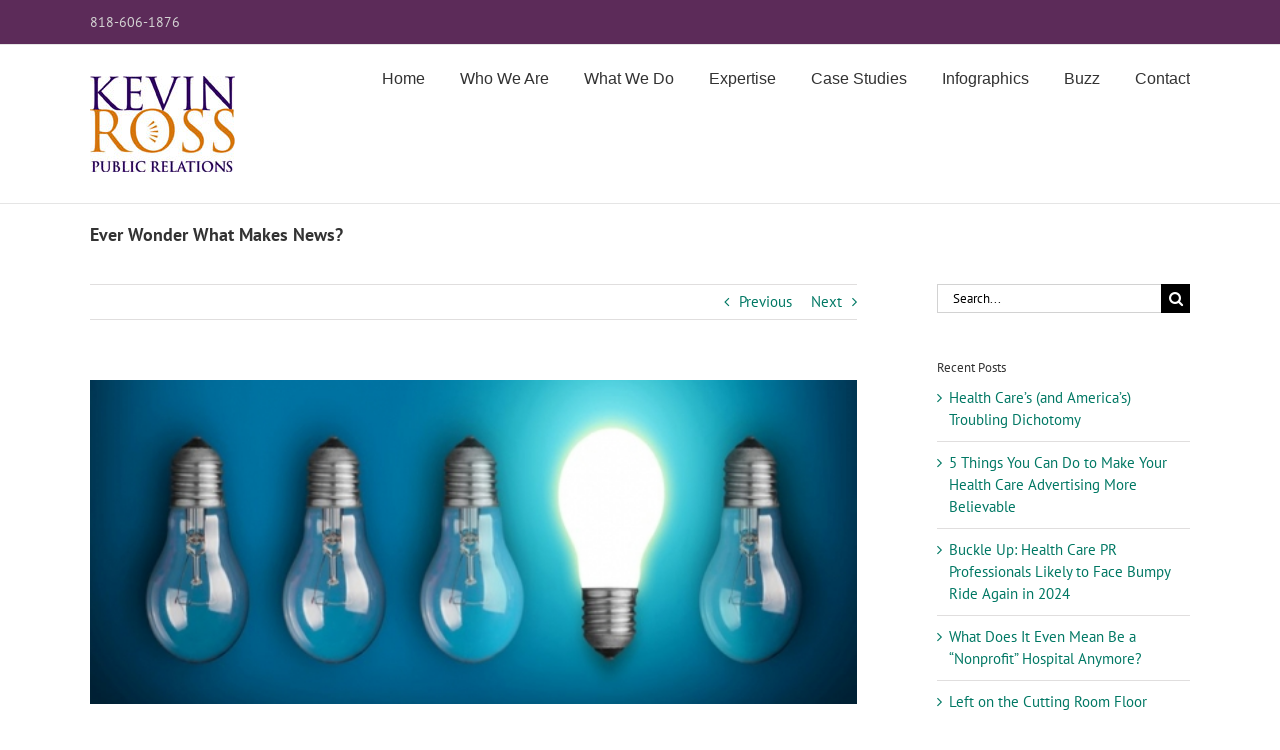

--- FILE ---
content_type: text/html; charset=UTF-8
request_url: https://kevinross.net/ever-wonder-what-makes-news/
body_size: 16329
content:
<!DOCTYPE html>
<html class="avada-html-layout-wide avada-html-header-position-top" lang="en" prefix="og: http://ogp.me/ns# fb: http://ogp.me/ns/fb#">
<head>
	<meta http-equiv="X-UA-Compatible" content="IE=edge" />
	<meta http-equiv="Content-Type" content="text/html; charset=utf-8"/>
	<meta name="viewport" content="width=device-width, initial-scale=1" />
	<meta name='robots' content='index, follow, max-image-preview:large, max-snippet:-1, max-video-preview:-1' />

	<!-- This site is optimized with the Yoast SEO plugin v26.7 - https://yoast.com/wordpress/plugins/seo/ -->
	<title>Ever Wonder What Makes News? - Kevin Ross Public Relations</title>
	<link rel="canonical" href="https://kevinross.net/ever-wonder-what-makes-news/" />
	<meta property="og:locale" content="en_US" />
	<meta property="og:type" content="article" />
	<meta property="og:title" content="Ever Wonder What Makes News? - Kevin Ross Public Relations" />
	<meta property="og:description" content="Editors and reporters receive more press releases and unsolicited phone calls (and emails and texts) then they can reasonably be expected to handle. That’s because everyone thinks they have a story that the world is just craving to hear about. Truth is, most people don’t. Of all of the story ideas that journalists receive in [...]" />
	<meta property="og:url" content="https://kevinross.net/ever-wonder-what-makes-news/" />
	<meta property="og:site_name" content="Kevin Ross Public Relations" />
	<meta property="article:published_time" content="2017-03-28T20:19:53+00:00" />
	<meta property="article:modified_time" content="2017-07-15T19:09:45+00:00" />
	<meta property="og:image" content="https://kevinross.net/wp-content/uploads/2017/03/everwonderwhatmakesnews.jpeg" />
	<meta property="og:image:width" content="568" />
	<meta property="og:image:height" content="240" />
	<meta property="og:image:type" content="image/jpeg" />
	<meta name="author" content="Ross Goldberg" />
	<meta name="twitter:card" content="summary_large_image" />
	<meta name="twitter:label1" content="Written by" />
	<meta name="twitter:data1" content="Ross Goldberg" />
	<meta name="twitter:label2" content="Est. reading time" />
	<meta name="twitter:data2" content="3 minutes" />
	<script type="application/ld+json" class="yoast-schema-graph">{"@context":"https://schema.org","@graph":[{"@type":"Article","@id":"https://kevinross.net/ever-wonder-what-makes-news/#article","isPartOf":{"@id":"https://kevinross.net/ever-wonder-what-makes-news/"},"author":{"name":"Ross Goldberg","@id":"https://kevinross.net/#/schema/person/07264163280c917ddedcfe1c71204c89"},"headline":"Ever Wonder What Makes News?","datePublished":"2017-03-28T20:19:53+00:00","dateModified":"2017-07-15T19:09:45+00:00","mainEntityOfPage":{"@id":"https://kevinross.net/ever-wonder-what-makes-news/"},"wordCount":651,"publisher":{"@id":"https://kevinross.net/#organization"},"image":{"@id":"https://kevinross.net/ever-wonder-what-makes-news/#primaryimage"},"thumbnailUrl":"https://kevinross.net/wp-content/uploads/2017/03/everwonderwhatmakesnews.jpeg","articleSection":["2017","News"],"inLanguage":"en"},{"@type":"WebPage","@id":"https://kevinross.net/ever-wonder-what-makes-news/","url":"https://kevinross.net/ever-wonder-what-makes-news/","name":"Ever Wonder What Makes News? - Kevin Ross Public Relations","isPartOf":{"@id":"https://kevinross.net/#website"},"primaryImageOfPage":{"@id":"https://kevinross.net/ever-wonder-what-makes-news/#primaryimage"},"image":{"@id":"https://kevinross.net/ever-wonder-what-makes-news/#primaryimage"},"thumbnailUrl":"https://kevinross.net/wp-content/uploads/2017/03/everwonderwhatmakesnews.jpeg","datePublished":"2017-03-28T20:19:53+00:00","dateModified":"2017-07-15T19:09:45+00:00","breadcrumb":{"@id":"https://kevinross.net/ever-wonder-what-makes-news/#breadcrumb"},"inLanguage":"en","potentialAction":[{"@type":"ReadAction","target":["https://kevinross.net/ever-wonder-what-makes-news/"]}]},{"@type":"ImageObject","inLanguage":"en","@id":"https://kevinross.net/ever-wonder-what-makes-news/#primaryimage","url":"https://kevinross.net/wp-content/uploads/2017/03/everwonderwhatmakesnews.jpeg","contentUrl":"https://kevinross.net/wp-content/uploads/2017/03/everwonderwhatmakesnews.jpeg","width":568,"height":240,"caption":"Ever wonder what makes news"},{"@type":"BreadcrumbList","@id":"https://kevinross.net/ever-wonder-what-makes-news/#breadcrumb","itemListElement":[{"@type":"ListItem","position":1,"name":"Home","item":"https://kevinross.net/"},{"@type":"ListItem","position":2,"name":"Buzz","item":"https://kevinross.net/buzz/"},{"@type":"ListItem","position":3,"name":"Ever Wonder What Makes News?"}]},{"@type":"WebSite","@id":"https://kevinross.net/#website","url":"https://kevinross.net/","name":"Kevin Ross Public Relations","description":"Kevin Ross Public Relations","publisher":{"@id":"https://kevinross.net/#organization"},"potentialAction":[{"@type":"SearchAction","target":{"@type":"EntryPoint","urlTemplate":"https://kevinross.net/?s={search_term_string}"},"query-input":{"@type":"PropertyValueSpecification","valueRequired":true,"valueName":"search_term_string"}}],"inLanguage":"en"},{"@type":"Organization","@id":"https://kevinross.net/#organization","name":"Kevin/Ross Public Relations","url":"https://kevinross.net/","logo":{"@type":"ImageObject","inLanguage":"en","@id":"https://kevinross.net/#/schema/logo/image/","url":"https://kevinross.net/wp-content/uploads/2017/04/Kevin-Ross-logo.jpg","contentUrl":"https://kevinross.net/wp-content/uploads/2017/04/Kevin-Ross-logo.jpg","width":145,"height":96,"caption":"Kevin/Ross Public Relations"},"image":{"@id":"https://kevinross.net/#/schema/logo/image/"}},{"@type":"Person","@id":"https://kevinross.net/#/schema/person/07264163280c917ddedcfe1c71204c89","name":"Ross Goldberg","image":{"@type":"ImageObject","inLanguage":"en","@id":"https://kevinross.net/#/schema/person/image/","url":"https://secure.gravatar.com/avatar/b213dff2020ea51b945db6df3347d7cca0c05726961bdfc1afb7a480d8ddfdbe?s=96&d=mm&r=g","contentUrl":"https://secure.gravatar.com/avatar/b213dff2020ea51b945db6df3347d7cca0c05726961bdfc1afb7a480d8ddfdbe?s=96&d=mm&r=g","caption":"Ross Goldberg"}}]}</script>
	<!-- / Yoast SEO plugin. -->


<link rel="alternate" type="application/rss+xml" title="Kevin Ross Public Relations &raquo; Feed" href="https://kevinross.net/feed/" />
<link rel="alternate" type="application/rss+xml" title="Kevin Ross Public Relations &raquo; Comments Feed" href="https://kevinross.net/comments/feed/" />
								<link rel="icon" href="https://kevinross.net/wp-content/uploads/2017/04/favicon.png" type="image/png" />
		
					<!-- Apple Touch Icon -->
						<link rel="apple-touch-icon" sizes="180x180" href="https://kevinross.net/wp-content/uploads/2017/04/favicon114-e1611866258173.png" type="image/png">
		
					<!-- Android Icon -->
						<link rel="icon" sizes="192x192" href="https://kevinross.net/wp-content/uploads/2017/04/favicon-57.png" type="image/png">
		
					<!-- MS Edge Icon -->
						<meta name="msapplication-TileImage" content="https://kevinross.net/wp-content/uploads/2017/04/favicon72.png" type="image/png">
				<link rel="alternate" title="oEmbed (JSON)" type="application/json+oembed" href="https://kevinross.net/wp-json/oembed/1.0/embed?url=https%3A%2F%2Fkevinross.net%2Fever-wonder-what-makes-news%2F" />
<link rel="alternate" title="oEmbed (XML)" type="text/xml+oembed" href="https://kevinross.net/wp-json/oembed/1.0/embed?url=https%3A%2F%2Fkevinross.net%2Fever-wonder-what-makes-news%2F&#038;format=xml" />
					<meta name="description" content="Editors and reporters receive more press releases and unsolicited phone calls (and emails and texts) then they can reasonably be expected to handle. That’s because everyone thinks they have a story that the world is just craving to hear about. Truth is, most people don’t. Of all of the story ideas that journalists receive in"/>
				
		<meta property="og:locale" content="en_US"/>
		<meta property="og:type" content="article"/>
		<meta property="og:site_name" content="Kevin Ross Public Relations"/>
		<meta property="og:title" content="Ever Wonder What Makes News? - Kevin Ross Public Relations"/>
				<meta property="og:description" content="Editors and reporters receive more press releases and unsolicited phone calls (and emails and texts) then they can reasonably be expected to handle. That’s because everyone thinks they have a story that the world is just craving to hear about. Truth is, most people don’t. Of all of the story ideas that journalists receive in"/>
				<meta property="og:url" content="https://kevinross.net/ever-wonder-what-makes-news/"/>
										<meta property="article:published_time" content="2017-03-28T20:19:53-08:00"/>
							<meta property="article:modified_time" content="2017-07-15T19:09:45-08:00"/>
								<meta name="author" content="Ross Goldberg"/>
								<meta property="og:image" content="https://kevinross.net/wp-content/uploads/2017/03/everwonderwhatmakesnews.jpeg"/>
		<meta property="og:image:width" content="568"/>
		<meta property="og:image:height" content="240"/>
		<meta property="og:image:type" content="image/jpeg"/>
				<style id='wp-img-auto-sizes-contain-inline-css' type='text/css'>
img:is([sizes=auto i],[sizes^="auto," i]){contain-intrinsic-size:3000px 1500px}
/*# sourceURL=wp-img-auto-sizes-contain-inline-css */
</style>
<style id='wp-emoji-styles-inline-css' type='text/css'>

	img.wp-smiley, img.emoji {
		display: inline !important;
		border: none !important;
		box-shadow: none !important;
		height: 1em !important;
		width: 1em !important;
		margin: 0 0.07em !important;
		vertical-align: -0.1em !important;
		background: none !important;
		padding: 0 !important;
	}
/*# sourceURL=wp-emoji-styles-inline-css */
</style>
<link rel='stylesheet' id='fusion-dynamic-css-css' href='https://kevinross.net/wp-content/uploads/fusion-styles/5775acb40c83a81179130e9da9c375d9.min.css?ver=3.14.2' type='text/css' media='all' />
<script type="text/javascript" src="https://kevinross.net/wp-includes/js/jquery/jquery.min.js?ver=3.7.1" id="jquery-core-js"></script>
<script type="text/javascript" src="https://kevinross.net/wp-includes/js/jquery/jquery-migrate.min.js?ver=3.4.1" id="jquery-migrate-js"></script>
<link rel="https://api.w.org/" href="https://kevinross.net/wp-json/" /><link rel="alternate" title="JSON" type="application/json" href="https://kevinross.net/wp-json/wp/v2/posts/1508" /><link rel="EditURI" type="application/rsd+xml" title="RSD" href="https://kevinross.net/xmlrpc.php?rsd" />
<meta name="generator" content="WordPress 6.9" />
<link rel='shortlink' href='https://kevinross.net/?p=1508' />
<style type="text/css" id="css-fb-visibility">@media screen and (max-width: 640px){.fusion-no-small-visibility{display:none !important;}body .sm-text-align-center{text-align:center !important;}body .sm-text-align-left{text-align:left !important;}body .sm-text-align-right{text-align:right !important;}body .sm-text-align-justify{text-align:justify !important;}body .sm-flex-align-center{justify-content:center !important;}body .sm-flex-align-flex-start{justify-content:flex-start !important;}body .sm-flex-align-flex-end{justify-content:flex-end !important;}body .sm-mx-auto{margin-left:auto !important;margin-right:auto !important;}body .sm-ml-auto{margin-left:auto !important;}body .sm-mr-auto{margin-right:auto !important;}body .fusion-absolute-position-small{position:absolute;width:100%;}.awb-sticky.awb-sticky-small{ position: sticky; top: var(--awb-sticky-offset,0); }}@media screen and (min-width: 641px) and (max-width: 1024px){.fusion-no-medium-visibility{display:none !important;}body .md-text-align-center{text-align:center !important;}body .md-text-align-left{text-align:left !important;}body .md-text-align-right{text-align:right !important;}body .md-text-align-justify{text-align:justify !important;}body .md-flex-align-center{justify-content:center !important;}body .md-flex-align-flex-start{justify-content:flex-start !important;}body .md-flex-align-flex-end{justify-content:flex-end !important;}body .md-mx-auto{margin-left:auto !important;margin-right:auto !important;}body .md-ml-auto{margin-left:auto !important;}body .md-mr-auto{margin-right:auto !important;}body .fusion-absolute-position-medium{position:absolute;width:100%;}.awb-sticky.awb-sticky-medium{ position: sticky; top: var(--awb-sticky-offset,0); }}@media screen and (min-width: 1025px){.fusion-no-large-visibility{display:none !important;}body .lg-text-align-center{text-align:center !important;}body .lg-text-align-left{text-align:left !important;}body .lg-text-align-right{text-align:right !important;}body .lg-text-align-justify{text-align:justify !important;}body .lg-flex-align-center{justify-content:center !important;}body .lg-flex-align-flex-start{justify-content:flex-start !important;}body .lg-flex-align-flex-end{justify-content:flex-end !important;}body .lg-mx-auto{margin-left:auto !important;margin-right:auto !important;}body .lg-ml-auto{margin-left:auto !important;}body .lg-mr-auto{margin-right:auto !important;}body .fusion-absolute-position-large{position:absolute;width:100%;}.awb-sticky.awb-sticky-large{ position: sticky; top: var(--awb-sticky-offset,0); }}</style>		<script type="text/javascript">
			var doc = document.documentElement;
			doc.setAttribute( 'data-useragent', navigator.userAgent );
		</script>
		<!-- Google Analytics -->
<script>
(function(i,s,o,g,r,a,m){i['GoogleAnalyticsObject']=r;i[r]=i[r]||function(){
(i[r].q=i[r].q||[]).push(arguments)},i[r].l=1*new Date();a=s.createElement(o),
m=s.getElementsByTagName(o)[0];a.async=1;a.src=g;m.parentNode.insertBefore(a,m)
})(window,document,'script','https://www.google-analytics.com/analytics.js','ga');

ga('create', 'UA-47111604-1', 'auto');
ga('send', 'pageview');
</script>
<!-- End Google Analytics -->
	<script type="text/javascript">
jQuery(document).ready(function() {
/*<![CDATA[*/
jQuery('.portfolio-full .related-posts > div > h3').html('See More Case Studies');
/*]]>*/
});
</script><style id='global-styles-inline-css' type='text/css'>
:root{--wp--preset--aspect-ratio--square: 1;--wp--preset--aspect-ratio--4-3: 4/3;--wp--preset--aspect-ratio--3-4: 3/4;--wp--preset--aspect-ratio--3-2: 3/2;--wp--preset--aspect-ratio--2-3: 2/3;--wp--preset--aspect-ratio--16-9: 16/9;--wp--preset--aspect-ratio--9-16: 9/16;--wp--preset--color--black: #000000;--wp--preset--color--cyan-bluish-gray: #abb8c3;--wp--preset--color--white: #ffffff;--wp--preset--color--pale-pink: #f78da7;--wp--preset--color--vivid-red: #cf2e2e;--wp--preset--color--luminous-vivid-orange: #ff6900;--wp--preset--color--luminous-vivid-amber: #fcb900;--wp--preset--color--light-green-cyan: #7bdcb5;--wp--preset--color--vivid-green-cyan: #00d084;--wp--preset--color--pale-cyan-blue: #8ed1fc;--wp--preset--color--vivid-cyan-blue: #0693e3;--wp--preset--color--vivid-purple: #9b51e0;--wp--preset--color--awb-color-1: rgba(255,255,255,1);--wp--preset--color--awb-color-2: rgba(246,246,246,1);--wp--preset--color--awb-color-3: rgba(235,234,234,1);--wp--preset--color--awb-color-4: rgba(224,222,222,1);--wp--preset--color--awb-color-5: rgba(116,116,116,1);--wp--preset--color--awb-color-6: rgba(0,120,100,1);--wp--preset--color--awb-color-7: rgba(92,43,89,1);--wp--preset--color--awb-color-8: rgba(51,51,51,1);--wp--preset--color--awb-color-custom-10: rgba(160,206,78,1);--wp--preset--color--awb-color-custom-11: rgba(0,0,0,1);--wp--preset--color--awb-color-custom-12: rgba(235,234,234,0.8);--wp--preset--color--awb-color-custom-13: rgba(190,189,189,1);--wp--preset--color--awb-color-custom-14: rgba(25,25,25,1);--wp--preset--color--awb-color-custom-15: rgba(54,56,57,1);--wp--preset--color--awb-color-custom-16: rgba(229,229,229,1);--wp--preset--color--awb-color-custom-17: rgba(248,248,248,1);--wp--preset--color--awb-color-custom-18: rgba(232,232,232,1);--wp--preset--gradient--vivid-cyan-blue-to-vivid-purple: linear-gradient(135deg,rgb(6,147,227) 0%,rgb(155,81,224) 100%);--wp--preset--gradient--light-green-cyan-to-vivid-green-cyan: linear-gradient(135deg,rgb(122,220,180) 0%,rgb(0,208,130) 100%);--wp--preset--gradient--luminous-vivid-amber-to-luminous-vivid-orange: linear-gradient(135deg,rgb(252,185,0) 0%,rgb(255,105,0) 100%);--wp--preset--gradient--luminous-vivid-orange-to-vivid-red: linear-gradient(135deg,rgb(255,105,0) 0%,rgb(207,46,46) 100%);--wp--preset--gradient--very-light-gray-to-cyan-bluish-gray: linear-gradient(135deg,rgb(238,238,238) 0%,rgb(169,184,195) 100%);--wp--preset--gradient--cool-to-warm-spectrum: linear-gradient(135deg,rgb(74,234,220) 0%,rgb(151,120,209) 20%,rgb(207,42,186) 40%,rgb(238,44,130) 60%,rgb(251,105,98) 80%,rgb(254,248,76) 100%);--wp--preset--gradient--blush-light-purple: linear-gradient(135deg,rgb(255,206,236) 0%,rgb(152,150,240) 100%);--wp--preset--gradient--blush-bordeaux: linear-gradient(135deg,rgb(254,205,165) 0%,rgb(254,45,45) 50%,rgb(107,0,62) 100%);--wp--preset--gradient--luminous-dusk: linear-gradient(135deg,rgb(255,203,112) 0%,rgb(199,81,192) 50%,rgb(65,88,208) 100%);--wp--preset--gradient--pale-ocean: linear-gradient(135deg,rgb(255,245,203) 0%,rgb(182,227,212) 50%,rgb(51,167,181) 100%);--wp--preset--gradient--electric-grass: linear-gradient(135deg,rgb(202,248,128) 0%,rgb(113,206,126) 100%);--wp--preset--gradient--midnight: linear-gradient(135deg,rgb(2,3,129) 0%,rgb(40,116,252) 100%);--wp--preset--font-size--small: 11.25px;--wp--preset--font-size--medium: 20px;--wp--preset--font-size--large: 22.5px;--wp--preset--font-size--x-large: 42px;--wp--preset--font-size--normal: 15px;--wp--preset--font-size--xlarge: 30px;--wp--preset--font-size--huge: 45px;--wp--preset--spacing--20: 0.44rem;--wp--preset--spacing--30: 0.67rem;--wp--preset--spacing--40: 1rem;--wp--preset--spacing--50: 1.5rem;--wp--preset--spacing--60: 2.25rem;--wp--preset--spacing--70: 3.38rem;--wp--preset--spacing--80: 5.06rem;--wp--preset--shadow--natural: 6px 6px 9px rgba(0, 0, 0, 0.2);--wp--preset--shadow--deep: 12px 12px 50px rgba(0, 0, 0, 0.4);--wp--preset--shadow--sharp: 6px 6px 0px rgba(0, 0, 0, 0.2);--wp--preset--shadow--outlined: 6px 6px 0px -3px rgb(255, 255, 255), 6px 6px rgb(0, 0, 0);--wp--preset--shadow--crisp: 6px 6px 0px rgb(0, 0, 0);}:where(.is-layout-flex){gap: 0.5em;}:where(.is-layout-grid){gap: 0.5em;}body .is-layout-flex{display: flex;}.is-layout-flex{flex-wrap: wrap;align-items: center;}.is-layout-flex > :is(*, div){margin: 0;}body .is-layout-grid{display: grid;}.is-layout-grid > :is(*, div){margin: 0;}:where(.wp-block-columns.is-layout-flex){gap: 2em;}:where(.wp-block-columns.is-layout-grid){gap: 2em;}:where(.wp-block-post-template.is-layout-flex){gap: 1.25em;}:where(.wp-block-post-template.is-layout-grid){gap: 1.25em;}.has-black-color{color: var(--wp--preset--color--black) !important;}.has-cyan-bluish-gray-color{color: var(--wp--preset--color--cyan-bluish-gray) !important;}.has-white-color{color: var(--wp--preset--color--white) !important;}.has-pale-pink-color{color: var(--wp--preset--color--pale-pink) !important;}.has-vivid-red-color{color: var(--wp--preset--color--vivid-red) !important;}.has-luminous-vivid-orange-color{color: var(--wp--preset--color--luminous-vivid-orange) !important;}.has-luminous-vivid-amber-color{color: var(--wp--preset--color--luminous-vivid-amber) !important;}.has-light-green-cyan-color{color: var(--wp--preset--color--light-green-cyan) !important;}.has-vivid-green-cyan-color{color: var(--wp--preset--color--vivid-green-cyan) !important;}.has-pale-cyan-blue-color{color: var(--wp--preset--color--pale-cyan-blue) !important;}.has-vivid-cyan-blue-color{color: var(--wp--preset--color--vivid-cyan-blue) !important;}.has-vivid-purple-color{color: var(--wp--preset--color--vivid-purple) !important;}.has-black-background-color{background-color: var(--wp--preset--color--black) !important;}.has-cyan-bluish-gray-background-color{background-color: var(--wp--preset--color--cyan-bluish-gray) !important;}.has-white-background-color{background-color: var(--wp--preset--color--white) !important;}.has-pale-pink-background-color{background-color: var(--wp--preset--color--pale-pink) !important;}.has-vivid-red-background-color{background-color: var(--wp--preset--color--vivid-red) !important;}.has-luminous-vivid-orange-background-color{background-color: var(--wp--preset--color--luminous-vivid-orange) !important;}.has-luminous-vivid-amber-background-color{background-color: var(--wp--preset--color--luminous-vivid-amber) !important;}.has-light-green-cyan-background-color{background-color: var(--wp--preset--color--light-green-cyan) !important;}.has-vivid-green-cyan-background-color{background-color: var(--wp--preset--color--vivid-green-cyan) !important;}.has-pale-cyan-blue-background-color{background-color: var(--wp--preset--color--pale-cyan-blue) !important;}.has-vivid-cyan-blue-background-color{background-color: var(--wp--preset--color--vivid-cyan-blue) !important;}.has-vivid-purple-background-color{background-color: var(--wp--preset--color--vivid-purple) !important;}.has-black-border-color{border-color: var(--wp--preset--color--black) !important;}.has-cyan-bluish-gray-border-color{border-color: var(--wp--preset--color--cyan-bluish-gray) !important;}.has-white-border-color{border-color: var(--wp--preset--color--white) !important;}.has-pale-pink-border-color{border-color: var(--wp--preset--color--pale-pink) !important;}.has-vivid-red-border-color{border-color: var(--wp--preset--color--vivid-red) !important;}.has-luminous-vivid-orange-border-color{border-color: var(--wp--preset--color--luminous-vivid-orange) !important;}.has-luminous-vivid-amber-border-color{border-color: var(--wp--preset--color--luminous-vivid-amber) !important;}.has-light-green-cyan-border-color{border-color: var(--wp--preset--color--light-green-cyan) !important;}.has-vivid-green-cyan-border-color{border-color: var(--wp--preset--color--vivid-green-cyan) !important;}.has-pale-cyan-blue-border-color{border-color: var(--wp--preset--color--pale-cyan-blue) !important;}.has-vivid-cyan-blue-border-color{border-color: var(--wp--preset--color--vivid-cyan-blue) !important;}.has-vivid-purple-border-color{border-color: var(--wp--preset--color--vivid-purple) !important;}.has-vivid-cyan-blue-to-vivid-purple-gradient-background{background: var(--wp--preset--gradient--vivid-cyan-blue-to-vivid-purple) !important;}.has-light-green-cyan-to-vivid-green-cyan-gradient-background{background: var(--wp--preset--gradient--light-green-cyan-to-vivid-green-cyan) !important;}.has-luminous-vivid-amber-to-luminous-vivid-orange-gradient-background{background: var(--wp--preset--gradient--luminous-vivid-amber-to-luminous-vivid-orange) !important;}.has-luminous-vivid-orange-to-vivid-red-gradient-background{background: var(--wp--preset--gradient--luminous-vivid-orange-to-vivid-red) !important;}.has-very-light-gray-to-cyan-bluish-gray-gradient-background{background: var(--wp--preset--gradient--very-light-gray-to-cyan-bluish-gray) !important;}.has-cool-to-warm-spectrum-gradient-background{background: var(--wp--preset--gradient--cool-to-warm-spectrum) !important;}.has-blush-light-purple-gradient-background{background: var(--wp--preset--gradient--blush-light-purple) !important;}.has-blush-bordeaux-gradient-background{background: var(--wp--preset--gradient--blush-bordeaux) !important;}.has-luminous-dusk-gradient-background{background: var(--wp--preset--gradient--luminous-dusk) !important;}.has-pale-ocean-gradient-background{background: var(--wp--preset--gradient--pale-ocean) !important;}.has-electric-grass-gradient-background{background: var(--wp--preset--gradient--electric-grass) !important;}.has-midnight-gradient-background{background: var(--wp--preset--gradient--midnight) !important;}.has-small-font-size{font-size: var(--wp--preset--font-size--small) !important;}.has-medium-font-size{font-size: var(--wp--preset--font-size--medium) !important;}.has-large-font-size{font-size: var(--wp--preset--font-size--large) !important;}.has-x-large-font-size{font-size: var(--wp--preset--font-size--x-large) !important;}
/*# sourceURL=global-styles-inline-css */
</style>
<style id='wp-block-library-inline-css' type='text/css'>
:root{--wp-block-synced-color:#7a00df;--wp-block-synced-color--rgb:122,0,223;--wp-bound-block-color:var(--wp-block-synced-color);--wp-editor-canvas-background:#ddd;--wp-admin-theme-color:#007cba;--wp-admin-theme-color--rgb:0,124,186;--wp-admin-theme-color-darker-10:#006ba1;--wp-admin-theme-color-darker-10--rgb:0,107,160.5;--wp-admin-theme-color-darker-20:#005a87;--wp-admin-theme-color-darker-20--rgb:0,90,135;--wp-admin-border-width-focus:2px}@media (min-resolution:192dpi){:root{--wp-admin-border-width-focus:1.5px}}.wp-element-button{cursor:pointer}:root .has-very-light-gray-background-color{background-color:#eee}:root .has-very-dark-gray-background-color{background-color:#313131}:root .has-very-light-gray-color{color:#eee}:root .has-very-dark-gray-color{color:#313131}:root .has-vivid-green-cyan-to-vivid-cyan-blue-gradient-background{background:linear-gradient(135deg,#00d084,#0693e3)}:root .has-purple-crush-gradient-background{background:linear-gradient(135deg,#34e2e4,#4721fb 50%,#ab1dfe)}:root .has-hazy-dawn-gradient-background{background:linear-gradient(135deg,#faaca8,#dad0ec)}:root .has-subdued-olive-gradient-background{background:linear-gradient(135deg,#fafae1,#67a671)}:root .has-atomic-cream-gradient-background{background:linear-gradient(135deg,#fdd79a,#004a59)}:root .has-nightshade-gradient-background{background:linear-gradient(135deg,#330968,#31cdcf)}:root .has-midnight-gradient-background{background:linear-gradient(135deg,#020381,#2874fc)}:root{--wp--preset--font-size--normal:16px;--wp--preset--font-size--huge:42px}.has-regular-font-size{font-size:1em}.has-larger-font-size{font-size:2.625em}.has-normal-font-size{font-size:var(--wp--preset--font-size--normal)}.has-huge-font-size{font-size:var(--wp--preset--font-size--huge)}.has-text-align-center{text-align:center}.has-text-align-left{text-align:left}.has-text-align-right{text-align:right}.has-fit-text{white-space:nowrap!important}#end-resizable-editor-section{display:none}.aligncenter{clear:both}.items-justified-left{justify-content:flex-start}.items-justified-center{justify-content:center}.items-justified-right{justify-content:flex-end}.items-justified-space-between{justify-content:space-between}.screen-reader-text{border:0;clip-path:inset(50%);height:1px;margin:-1px;overflow:hidden;padding:0;position:absolute;width:1px;word-wrap:normal!important}.screen-reader-text:focus{background-color:#ddd;clip-path:none;color:#444;display:block;font-size:1em;height:auto;left:5px;line-height:normal;padding:15px 23px 14px;text-decoration:none;top:5px;width:auto;z-index:100000}html :where(.has-border-color){border-style:solid}html :where([style*=border-top-color]){border-top-style:solid}html :where([style*=border-right-color]){border-right-style:solid}html :where([style*=border-bottom-color]){border-bottom-style:solid}html :where([style*=border-left-color]){border-left-style:solid}html :where([style*=border-width]){border-style:solid}html :where([style*=border-top-width]){border-top-style:solid}html :where([style*=border-right-width]){border-right-style:solid}html :where([style*=border-bottom-width]){border-bottom-style:solid}html :where([style*=border-left-width]){border-left-style:solid}html :where(img[class*=wp-image-]){height:auto;max-width:100%}:where(figure){margin:0 0 1em}html :where(.is-position-sticky){--wp-admin--admin-bar--position-offset:var(--wp-admin--admin-bar--height,0px)}@media screen and (max-width:600px){html :where(.is-position-sticky){--wp-admin--admin-bar--position-offset:0px}}
/*wp_block_styles_on_demand_placeholder:696cd577b02ba*/
/*# sourceURL=wp-block-library-inline-css */
</style>
<style id='wp-block-library-theme-inline-css' type='text/css'>
.wp-block-audio :where(figcaption){color:#555;font-size:13px;text-align:center}.is-dark-theme .wp-block-audio :where(figcaption){color:#ffffffa6}.wp-block-audio{margin:0 0 1em}.wp-block-code{border:1px solid #ccc;border-radius:4px;font-family:Menlo,Consolas,monaco,monospace;padding:.8em 1em}.wp-block-embed :where(figcaption){color:#555;font-size:13px;text-align:center}.is-dark-theme .wp-block-embed :where(figcaption){color:#ffffffa6}.wp-block-embed{margin:0 0 1em}.blocks-gallery-caption{color:#555;font-size:13px;text-align:center}.is-dark-theme .blocks-gallery-caption{color:#ffffffa6}:root :where(.wp-block-image figcaption){color:#555;font-size:13px;text-align:center}.is-dark-theme :root :where(.wp-block-image figcaption){color:#ffffffa6}.wp-block-image{margin:0 0 1em}.wp-block-pullquote{border-bottom:4px solid;border-top:4px solid;color:currentColor;margin-bottom:1.75em}.wp-block-pullquote :where(cite),.wp-block-pullquote :where(footer),.wp-block-pullquote__citation{color:currentColor;font-size:.8125em;font-style:normal;text-transform:uppercase}.wp-block-quote{border-left:.25em solid;margin:0 0 1.75em;padding-left:1em}.wp-block-quote cite,.wp-block-quote footer{color:currentColor;font-size:.8125em;font-style:normal;position:relative}.wp-block-quote:where(.has-text-align-right){border-left:none;border-right:.25em solid;padding-left:0;padding-right:1em}.wp-block-quote:where(.has-text-align-center){border:none;padding-left:0}.wp-block-quote.is-large,.wp-block-quote.is-style-large,.wp-block-quote:where(.is-style-plain){border:none}.wp-block-search .wp-block-search__label{font-weight:700}.wp-block-search__button{border:1px solid #ccc;padding:.375em .625em}:where(.wp-block-group.has-background){padding:1.25em 2.375em}.wp-block-separator.has-css-opacity{opacity:.4}.wp-block-separator{border:none;border-bottom:2px solid;margin-left:auto;margin-right:auto}.wp-block-separator.has-alpha-channel-opacity{opacity:1}.wp-block-separator:not(.is-style-wide):not(.is-style-dots){width:100px}.wp-block-separator.has-background:not(.is-style-dots){border-bottom:none;height:1px}.wp-block-separator.has-background:not(.is-style-wide):not(.is-style-dots){height:2px}.wp-block-table{margin:0 0 1em}.wp-block-table td,.wp-block-table th{word-break:normal}.wp-block-table :where(figcaption){color:#555;font-size:13px;text-align:center}.is-dark-theme .wp-block-table :where(figcaption){color:#ffffffa6}.wp-block-video :where(figcaption){color:#555;font-size:13px;text-align:center}.is-dark-theme .wp-block-video :where(figcaption){color:#ffffffa6}.wp-block-video{margin:0 0 1em}:root :where(.wp-block-template-part.has-background){margin-bottom:0;margin-top:0;padding:1.25em 2.375em}
/*# sourceURL=/wp-includes/css/dist/block-library/theme.min.css */
</style>
<style id='classic-theme-styles-inline-css' type='text/css'>
/*! This file is auto-generated */
.wp-block-button__link{color:#fff;background-color:#32373c;border-radius:9999px;box-shadow:none;text-decoration:none;padding:calc(.667em + 2px) calc(1.333em + 2px);font-size:1.125em}.wp-block-file__button{background:#32373c;color:#fff;text-decoration:none}
/*# sourceURL=/wp-includes/css/classic-themes.min.css */
</style>
</head>

<body class="wp-singular post-template-default single single-post postid-1508 single-format-standard wp-theme-Avada wp-child-theme-Avada-Child-Theme has-sidebar fusion-image-hovers fusion-pagination-sizing fusion-button_type-flat fusion-button_span-no fusion-button_gradient-linear avada-image-rollover-circle-yes avada-image-rollover-yes avada-image-rollover-direction-left fusion-has-button-gradient fusion-body ltr fusion-sticky-header no-tablet-sticky-header no-mobile-sticky-header no-mobile-slidingbar no-mobile-totop avada-has-rev-slider-styles fusion-disable-outline fusion-sub-menu-fade mobile-logo-pos-left layout-wide-mode avada-has-boxed-modal-shadow-none layout-scroll-offset-full avada-has-zero-margin-offset-top fusion-top-header menu-text-align-center mobile-menu-design-modern fusion-show-pagination-text fusion-header-layout-v3 avada-responsive avada-footer-fx-sticky avada-menu-highlight-style-bar fusion-search-form-classic fusion-main-menu-search-dropdown fusion-avatar-square avada-sticky-shrinkage avada-dropdown-styles avada-blog-layout-medium avada-blog-archive-layout-medium alternate avada-header-shadow-no avada-menu-icon-position-left avada-has-megamenu-shadow avada-has-mainmenu-dropdown-divider avada-has-breadcrumb-mobile-hidden avada-has-titlebar-content_only avada-has-pagination-padding avada-flyout-menu-direction-fade avada-ec-views-v1" data-awb-post-id="1508">
		<a class="skip-link screen-reader-text" href="#content">Skip to content</a>

	<div id="boxed-wrapper">
		
		<div id="wrapper" class="fusion-wrapper">
			<div id="home" style="position:relative;top:-1px;"></div>
							
					
			<header class="fusion-header-wrapper">
				<div class="fusion-header-v3 fusion-logo-alignment fusion-logo-left fusion-sticky-menu-1 fusion-sticky-logo-1 fusion-mobile-logo-1  fusion-mobile-menu-design-modern">
					
<div class="fusion-secondary-header">
	<div class="fusion-row">
					<div class="fusion-alignleft">
				<div class="fusion-contact-info"><span class="fusion-contact-info-phone-number">818-606-1876</span></div>			</div>
					</div>
</div>
<div class="fusion-header-sticky-height"></div>
<div class="fusion-header">
	<div class="fusion-row">
					<div class="fusion-logo" data-margin-top="31px" data-margin-bottom="31px" data-margin-left="0px" data-margin-right="0px">
			<a class="fusion-logo-link"  href="https://kevinross.net/" >

						<!-- standard logo -->
			<img src="https://kevinross.net/wp-content/uploads/2017/04/Kevin-Ross-logo.jpg" srcset="https://kevinross.net/wp-content/uploads/2017/04/Kevin-Ross-logo.jpg 1x, https://kevinross.net/wp-content/uploads/2017/04/Kevin-Ross-logo-retina.jpg 2x" width="145" height="96" style="max-height:96px;height:auto;" alt="Kevin Ross Public Relations Logo" data-retina_logo_url="https://kevinross.net/wp-content/uploads/2017/04/Kevin-Ross-logo-retina.jpg" class="fusion-standard-logo" />

											<!-- mobile logo -->
				<img src="https://kevinross.net/wp-content/uploads/2017/04/Kevin-Ross-logo.jpg" srcset="https://kevinross.net/wp-content/uploads/2017/04/Kevin-Ross-logo.jpg 1x, https://kevinross.net/wp-content/uploads/2017/04/Kevin-Ross-logo-retina.jpg 2x" width="145" height="96" style="max-height:96px;height:auto;" alt="Kevin Ross Public Relations Logo" data-retina_logo_url="https://kevinross.net/wp-content/uploads/2017/04/Kevin-Ross-logo-retina.jpg" class="fusion-mobile-logo" />
			
											<!-- sticky header logo -->
				<img src="https://kevinross.net/wp-content/uploads/2017/04/Kevin-Ross-logo.jpg" srcset="https://kevinross.net/wp-content/uploads/2017/04/Kevin-Ross-logo.jpg 1x, https://kevinross.net/wp-content/uploads/2017/04/Kevin-Ross-logo-retina.jpg 2x" width="145" height="96" style="max-height:96px;height:auto;" alt="Kevin Ross Public Relations Logo" data-retina_logo_url="https://kevinross.net/wp-content/uploads/2017/04/Kevin-Ross-logo-retina.jpg" class="fusion-sticky-logo" />
					</a>
		</div>		<nav class="fusion-main-menu" aria-label="Main Menu"><ul id="menu-main" class="fusion-menu"><li  id="menu-item-91"  class="menu-item menu-item-type-post_type menu-item-object-page menu-item-home menu-item-91"  data-item-id="91"><a  href="https://kevinross.net/" class="fusion-bar-highlight"><span class="menu-text">Home</span></a></li><li  id="menu-item-43"  class="menu-item menu-item-type-post_type menu-item-object-page menu-item-43"  data-item-id="43"><a  href="https://kevinross.net/who-we-are/" class="fusion-bar-highlight"><span class="menu-text">Who We Are</span></a></li><li  id="menu-item-42"  class="menu-item menu-item-type-post_type menu-item-object-page menu-item-42"  data-item-id="42"><a  href="https://kevinross.net/what-we-do/" class="fusion-bar-highlight"><span class="menu-text">What We Do</span></a></li><li  id="menu-item-35"  class="menu-item menu-item-type-post_type menu-item-object-page menu-item-has-children menu-item-35 fusion-dropdown-menu"  data-item-id="35"><a  href="https://kevinross.net/expertise/" class="fusion-bar-highlight"><span class="menu-text">Expertise</span></a><ul class="sub-menu"><li  id="menu-item-2039"  class="menu-item menu-item-type-custom menu-item-object-custom menu-item-2039 fusion-dropdown-submenu" ><a  href="/expertise/#associations" class="fusion-bar-highlight"><span>Associations and Foundations</span></a></li><li  id="menu-item-2040"  class="menu-item menu-item-type-custom menu-item-object-custom menu-item-2040 fusion-dropdown-submenu" ><a  href="/expertise/#education" class="fusion-bar-highlight"><span>Education</span></a></li><li  id="menu-item-2041"  class="menu-item menu-item-type-custom menu-item-object-custom menu-item-2041 fusion-dropdown-submenu" ><a  href="/expertise/#general" class="fusion-bar-highlight"><span>General Consumer Interest</span></a></li><li  id="menu-item-2042"  class="menu-item menu-item-type-custom menu-item-object-custom menu-item-2042 fusion-dropdown-submenu" ><a  href="/expertise/#health" class="fusion-bar-highlight"><span>Health Plans and Insurance</span></a></li><li  id="menu-item-2043"  class="menu-item menu-item-type-custom menu-item-object-custom menu-item-2043 fusion-dropdown-submenu" ><a  href="/expertise/#healthcare" class="fusion-bar-highlight"><span>Healthcare B2B</span></a></li><li  id="menu-item-2044"  class="menu-item menu-item-type-custom menu-item-object-custom menu-item-2044 fusion-dropdown-submenu" ><a  href="/expertise/#hospitals" class="fusion-bar-highlight"><span>Hospitals and Medical Groups</span></a></li></ul></li><li  id="menu-item-34"  class="menu-item menu-item-type-post_type menu-item-object-page menu-item-34"  data-item-id="34"><a  href="https://kevinross.net/case-studies/" class="fusion-bar-highlight"><span class="menu-text">Case Studies</span></a></li><li  id="menu-item-3223"  class="menu-item menu-item-type-post_type menu-item-object-page menu-item-3223"  data-item-id="3223"><a  href="https://kevinross.net/infographics/" class="fusion-bar-highlight"><span class="menu-text">Infographics</span></a></li><li  id="menu-item-33"  class="menu-item menu-item-type-post_type menu-item-object-page current_page_parent menu-item-33"  data-item-id="33"><a  href="https://kevinross.net/buzz/" class="fusion-bar-highlight"><span class="menu-text">Buzz</span></a></li><li  id="menu-item-55"  class="menu-item menu-item-type-post_type menu-item-object-page menu-item-55"  data-item-id="55"><a  href="https://kevinross.net/contact-us/" class="fusion-bar-highlight"><span class="menu-text">Contact</span></a></li></ul></nav><nav class="fusion-main-menu fusion-sticky-menu" aria-label="Main Menu Sticky"><ul id="menu-main-1" class="fusion-menu"><li   class="menu-item menu-item-type-post_type menu-item-object-page menu-item-home menu-item-91"  data-item-id="91"><a  href="https://kevinross.net/" class="fusion-bar-highlight"><span class="menu-text">Home</span></a></li><li   class="menu-item menu-item-type-post_type menu-item-object-page menu-item-43"  data-item-id="43"><a  href="https://kevinross.net/who-we-are/" class="fusion-bar-highlight"><span class="menu-text">Who We Are</span></a></li><li   class="menu-item menu-item-type-post_type menu-item-object-page menu-item-42"  data-item-id="42"><a  href="https://kevinross.net/what-we-do/" class="fusion-bar-highlight"><span class="menu-text">What We Do</span></a></li><li   class="menu-item menu-item-type-post_type menu-item-object-page menu-item-has-children menu-item-35 fusion-dropdown-menu"  data-item-id="35"><a  href="https://kevinross.net/expertise/" class="fusion-bar-highlight"><span class="menu-text">Expertise</span></a><ul class="sub-menu"><li   class="menu-item menu-item-type-custom menu-item-object-custom menu-item-2039 fusion-dropdown-submenu" ><a  href="/expertise/#associations" class="fusion-bar-highlight"><span>Associations and Foundations</span></a></li><li   class="menu-item menu-item-type-custom menu-item-object-custom menu-item-2040 fusion-dropdown-submenu" ><a  href="/expertise/#education" class="fusion-bar-highlight"><span>Education</span></a></li><li   class="menu-item menu-item-type-custom menu-item-object-custom menu-item-2041 fusion-dropdown-submenu" ><a  href="/expertise/#general" class="fusion-bar-highlight"><span>General Consumer Interest</span></a></li><li   class="menu-item menu-item-type-custom menu-item-object-custom menu-item-2042 fusion-dropdown-submenu" ><a  href="/expertise/#health" class="fusion-bar-highlight"><span>Health Plans and Insurance</span></a></li><li   class="menu-item menu-item-type-custom menu-item-object-custom menu-item-2043 fusion-dropdown-submenu" ><a  href="/expertise/#healthcare" class="fusion-bar-highlight"><span>Healthcare B2B</span></a></li><li   class="menu-item menu-item-type-custom menu-item-object-custom menu-item-2044 fusion-dropdown-submenu" ><a  href="/expertise/#hospitals" class="fusion-bar-highlight"><span>Hospitals and Medical Groups</span></a></li></ul></li><li   class="menu-item menu-item-type-post_type menu-item-object-page menu-item-34"  data-item-id="34"><a  href="https://kevinross.net/case-studies/" class="fusion-bar-highlight"><span class="menu-text">Case Studies</span></a></li><li   class="menu-item menu-item-type-post_type menu-item-object-page menu-item-3223"  data-item-id="3223"><a  href="https://kevinross.net/infographics/" class="fusion-bar-highlight"><span class="menu-text">Infographics</span></a></li><li   class="menu-item menu-item-type-post_type menu-item-object-page current_page_parent menu-item-33"  data-item-id="33"><a  href="https://kevinross.net/buzz/" class="fusion-bar-highlight"><span class="menu-text">Buzz</span></a></li><li   class="menu-item menu-item-type-post_type menu-item-object-page menu-item-55"  data-item-id="55"><a  href="https://kevinross.net/contact-us/" class="fusion-bar-highlight"><span class="menu-text">Contact</span></a></li></ul></nav>	<div class="fusion-mobile-menu-icons">
							<a href="#" class="fusion-icon awb-icon-bars" aria-label="Toggle mobile menu" aria-expanded="false"></a>
		
		
		
			</div>

<nav class="fusion-mobile-nav-holder fusion-mobile-menu-text-align-left" aria-label="Main Menu Mobile"></nav>

	<nav class="fusion-mobile-nav-holder fusion-mobile-menu-text-align-left fusion-mobile-sticky-nav-holder" aria-label="Main Menu Mobile Sticky"></nav>
					</div>
</div>
				</div>
				<div class="fusion-clearfix"></div>
			</header>
								
							<div id="sliders-container" class="fusion-slider-visibility">
					</div>
				
					
							
			<section class="avada-page-titlebar-wrapper" aria-labelledby="awb-ptb-heading">
	<div class="fusion-page-title-bar fusion-page-title-bar-breadcrumbs fusion-page-title-bar-left">
		<div class="fusion-page-title-row">
			<div class="fusion-page-title-wrapper">
				<div class="fusion-page-title-captions">

																							<h1 id="awb-ptb-heading" class="entry-title">Ever Wonder What Makes News?</h1>

											
					
				</div>

													
			</div>
		</div>
	</div>
</section>

						<main id="main" class="clearfix ">
				<div class="fusion-row" style="">

<section id="content" style="float: left;">
			<div class="single-navigation clearfix">
			<a href="https://kevinross.net/public-relations-perspective-helps-boards-of-directors-be-successful/" rel="prev">Previous</a>			<a href="https://kevinross.net/5-reasons-your-business-should-be-on-facebook/" rel="next">Next</a>		</div>
	
					<article id="post-1508" class="post post-1508 type-post status-publish format-standard has-post-thumbnail hentry category-17 category-news">
						
														<div class="fusion-flexslider flexslider fusion-flexslider-loading post-slideshow fusion-post-slideshow">
				<ul class="slides">
																<li>
																																<a href="https://kevinross.net/wp-content/uploads/2017/03/everwonderwhatmakesnews.jpeg" data-rel="iLightbox[gallery1508]" title="" data-title="everwonderwhatmakesnews" data-caption="" aria-label="everwonderwhatmakesnews">
										<span class="screen-reader-text">View Larger Image</span>
										<img width="568" height="240" src="https://kevinross.net/wp-content/uploads/2017/03/everwonderwhatmakesnews.jpeg" class="attachment-full size-full wp-post-image" alt="Ever wonder what makes news" decoding="async" fetchpriority="high" srcset="https://kevinross.net/wp-content/uploads/2017/03/everwonderwhatmakesnews-200x85.jpeg 200w, https://kevinross.net/wp-content/uploads/2017/03/everwonderwhatmakesnews-400x169.jpeg 400w, https://kevinross.net/wp-content/uploads/2017/03/everwonderwhatmakesnews.jpeg 568w" sizes="(max-width: 800px) 100vw, 568px" />									</a>
																					</li>

																																																																																																															</ul>
			</div>
						
															<h2 class="entry-title fusion-post-title">Ever Wonder What Makes News?</h2>										<div class="post-content">
				<p>Editors and reporters receive more press releases and unsolicited phone calls (and emails and texts) then they can reasonably be expected to handle. That’s because everyone thinks they have a story that the world is just craving to hear about. Truth is, most people don’t. Of all of the story ideas that journalists receive in one form or another, only a very select few jump off the page as winners while many more lie there limp as losers. The overwhelming majority fall in the middle and are left to the prejudice, mindset and mood of whomever is making editorial decisions.</p>
<p>How a story makes its way into the stack of winners is contingent, in great part, on an understanding of what is news. But the baffling part is there exists no agreement on this topic &#8212; no tidy assumptions and no dead certainties. If there were, every media outlet would be covering the same stories in the same way on the same day. The fact that they are not only reinforces the reality that &#8212; as sure as night is dark &#8212; the media does indeed work in mysterious ways.</p>
<p>In four years of undergraduate work and three years of graduate level study of the media, I never had two professors present me with the same definition of news. Nor did I read two textbooks which defined news in precisely the same manner. As a result, I am left with nothing but those seven years of higher education followed by four decades of working with editors and reporters to develop my own explanation of what makes news.</p>
<p>Here it is: Is it unique? Is it timely? Is it dramatic? If your story contains none of those three elements and has about as much buzz as a lawn bowling finals, don’t waste your time…or the journalists time…. or your credibility in an aimless effort. You might as well try to pitch that the world is flat.</p>
<p>Why these three? When all else is said and done, timeliness is a core element of news. That is truer today than ever with a 24-hour news cycle and the instant gratification of social media.</p>
<p>Uniqueness makes you stand out. Are you the first? Are you the only? Are you the largest, the smallest, the most expensive, the least expensive, the oldest, the most rewarded or the most revered? In short, unique means different, and hopefully special. As for drama, that’s something the media simply can’t resist, from a heart wrenching story of a good Samaritan or a saved puppy to a celebrity squabble or a brewing controversy. Drama not only makes for good theater but has the snap, crackle and pop that makes for good stories as well.</p>
<p>Getting a story placed requires much more backend strategy including making sure you are pitching it to the right outlet. If it is visual, think television. If it requires depth, think newspaper. If it has immediacy and/or invites two-way communication, think online. There are a multitude of other considerations as well: Is it local or national? Does it have broad interest or appeal to a niche audience? Is it best for consumers or business? Is the story part of trend? Is it a follow-up to a previous story? Does it have a “ticking clock” or a compelling reason for the media to cover it now?</p>
<p>What the media chooses to cover or not cover may appear to be just plain serendipity. Like everything else in business, the winners find a way to have an edge and break through. Understanding “what makes news” is that edge, for without it you will find yourself as befuddled as one of the legendary blind men feeling different parts of an elephant and wondering what in the world they are touching.</p>
<p>&nbsp;</p>
<p>Ross Goldberg is President of Kevin/Ross PR</p>
							</div>

												<div class="fusion-meta-info"><div class="fusion-meta-info-wrapper">By <span class="vcard"><span class="fn"><a href="https://kevinross.net/author/ross-goldberg/" title="Posts by Ross Goldberg" rel="author">Ross Goldberg</a></span></span><span class="fusion-inline-sep">|</span><span class="updated rich-snippet-hidden">2017-07-15T12:09:45-07:00</span><span>March 28, 2017</span><span class="fusion-inline-sep">|</span></div></div>													<div class="fusion-sharing-box fusion-theme-sharing-box fusion-single-sharing-box">
		<h4>Share This Story, Choose Your Platform!</h4>
		<div class="fusion-social-networks"><div class="fusion-social-networks-wrapper"><a  class="fusion-social-network-icon fusion-tooltip fusion-facebook awb-icon-facebook" style="color:var(--sharing_social_links_icon_color);" data-placement="top" data-title="Facebook" data-toggle="tooltip" title="Facebook" href="https://www.facebook.com/sharer.php?u=https%3A%2F%2Fkevinross.net%2Fever-wonder-what-makes-news%2F&amp;t=Ever%20Wonder%20What%20Makes%20News%3F" target="_blank" rel="noreferrer"><span class="screen-reader-text">Facebook</span></a><a  class="fusion-social-network-icon fusion-tooltip fusion-twitter awb-icon-twitter" style="color:var(--sharing_social_links_icon_color);" data-placement="top" data-title="X" data-toggle="tooltip" title="X" href="https://x.com/intent/post?url=https%3A%2F%2Fkevinross.net%2Fever-wonder-what-makes-news%2F&amp;text=Ever%20Wonder%20What%20Makes%20News%3F" target="_blank" rel="noopener noreferrer"><span class="screen-reader-text">X</span></a><a  class="fusion-social-network-icon fusion-tooltip fusion-reddit awb-icon-reddit" style="color:var(--sharing_social_links_icon_color);" data-placement="top" data-title="Reddit" data-toggle="tooltip" title="Reddit" href="https://reddit.com/submit?url=https://kevinross.net/ever-wonder-what-makes-news/&amp;title=Ever%20Wonder%20What%20Makes%20News%3F" target="_blank" rel="noopener noreferrer"><span class="screen-reader-text">Reddit</span></a><a  class="fusion-social-network-icon fusion-tooltip fusion-linkedin awb-icon-linkedin" style="color:var(--sharing_social_links_icon_color);" data-placement="top" data-title="LinkedIn" data-toggle="tooltip" title="LinkedIn" href="https://www.linkedin.com/shareArticle?mini=true&amp;url=https%3A%2F%2Fkevinross.net%2Fever-wonder-what-makes-news%2F&amp;title=Ever%20Wonder%20What%20Makes%20News%3F&amp;summary=Editors%20and%20reporters%20receive%20more%20press%20releases%20and%20unsolicited%20phone%20calls%20%28and%20emails%20and%20texts%29%20then%20they%20can%20reasonably%20be%20expected%20to%20handle.%20That%E2%80%99s%20because%20everyone%20thinks%20they%20have%20a%20story%20that%20the%20world%20is%20just%20craving%20to%20hear%20about.%20Truth%20is%2C%20mo" target="_blank" rel="noopener noreferrer"><span class="screen-reader-text">LinkedIn</span></a><a  class="fusion-social-network-icon fusion-tooltip fusion-tumblr awb-icon-tumblr" style="color:var(--sharing_social_links_icon_color);" data-placement="top" data-title="Tumblr" data-toggle="tooltip" title="Tumblr" href="https://www.tumblr.com/share/link?url=https%3A%2F%2Fkevinross.net%2Fever-wonder-what-makes-news%2F&amp;name=Ever%20Wonder%20What%20Makes%20News%3F&amp;description=Editors%20and%20reporters%20receive%20more%20press%20releases%20and%20unsolicited%20phone%20calls%20%28and%20emails%20and%20texts%29%20then%20they%20can%20reasonably%20be%20expected%20to%20handle.%20That%E2%80%99s%20because%20everyone%20thinks%20they%20have%20a%20story%20that%20the%20world%20is%20just%20craving%20to%20hear%20about.%20Truth%20is%2C%20most%20people%20don%E2%80%99t.%20Of%20all%20of%20the%20story%20ideas%20that%20journalists%20receive%20in" target="_blank" rel="noopener noreferrer"><span class="screen-reader-text">Tumblr</span></a><a  class="fusion-social-network-icon fusion-tooltip fusion-pinterest awb-icon-pinterest" style="color:var(--sharing_social_links_icon_color);" data-placement="top" data-title="Pinterest" data-toggle="tooltip" title="Pinterest" href="https://pinterest.com/pin/create/button/?url=https%3A%2F%2Fkevinross.net%2Fever-wonder-what-makes-news%2F&amp;description=Editors%20and%20reporters%20receive%20more%20press%20releases%20and%20unsolicited%20phone%20calls%20%28and%20emails%20and%20texts%29%20then%20they%20can%20reasonably%20be%20expected%20to%20handle.%20That%E2%80%99s%20because%20everyone%20thinks%20they%20have%20a%20story%20that%20the%20world%20is%20just%20craving%20to%20hear%20about.%20Truth%20is%2C%20most%20people%20don%E2%80%99t.%20Of%20all%20of%20the%20story%20ideas%20that%20journalists%20receive%20in&amp;media=https%3A%2F%2Fkevinross.net%2Fwp-content%2Fuploads%2F2017%2F03%2Feverwonderwhatmakesnews.jpeg" target="_blank" rel="noopener noreferrer"><span class="screen-reader-text">Pinterest</span></a><a  class="fusion-social-network-icon fusion-tooltip fusion-mail awb-icon-mail fusion-last-social-icon" style="color:var(--sharing_social_links_icon_color);" data-placement="top" data-title="Email" data-toggle="tooltip" title="Email" href="mailto:?body=https://kevinross.net/ever-wonder-what-makes-news/&amp;subject=Ever%20Wonder%20What%20Makes%20News%3F" target="_self" rel="noopener noreferrer"><span class="screen-reader-text">Email</span></a><div class="fusion-clearfix"></div></div></div>	</div>
														<section class="about-author">
																						<div class="fusion-title fusion-title-size-three sep-double sep-solid" style="margin-top:0px;margin-bottom:31px;">
					<h3 class="title-heading-left" style="margin:0;">
						About the Author: 						<a href="https://kevinross.net/author/ross-goldberg/" title="Posts by Ross Goldberg" rel="author">Ross Goldberg</a>																	</h3>
					<span class="awb-title-spacer"></span>
					<div class="title-sep-container">
						<div class="title-sep sep-double sep-solid"></div>
					</div>
				</div>
										<div class="about-author-container">
							<div class="avatar">
								<img alt='' src='https://secure.gravatar.com/avatar/b213dff2020ea51b945db6df3347d7cca0c05726961bdfc1afb7a480d8ddfdbe?s=72&#038;d=mm&#038;r=g' srcset='https://secure.gravatar.com/avatar/b213dff2020ea51b945db6df3347d7cca0c05726961bdfc1afb7a480d8ddfdbe?s=144&#038;d=mm&#038;r=g 2x' class='avatar avatar-72 photo' height='72' width='72' decoding='async'/>							</div>
							<div class="description">
															</div>
						</div>
					</section>
								<section class="related-posts single-related-posts">
					<div class="fusion-title fusion-title-size-three sep-double sep-solid" style="margin-top:0px;margin-bottom:31px;">
					<h3 class="title-heading-left" style="margin:0;">
						Related Posts					</h3>
					<span class="awb-title-spacer"></span>
					<div class="title-sep-container">
						<div class="title-sep sep-double sep-solid"></div>
					</div>
				</div>
				
	
	
	
					<div class="awb-carousel awb-swiper awb-swiper-carousel" data-imagesize="fixed" data-metacontent="no" data-autoplay="no" data-touchscroll="no" data-columns="5" data-itemmargin="44px" data-itemwidth="180" data-scrollitems="">
		<div class="swiper-wrapper">
																		<div class="swiper-slide">
					<div class="fusion-carousel-item-wrapper">
						<div  class="fusion-image-wrapper fusion-image-size-fixed" aria-haspopup="true">
					<img src="https://kevinross.net/wp-content/uploads/2023/06/strategic-health-care-marketing-blk-500x383.jpg" srcset="https://kevinross.net/wp-content/uploads/2023/06/strategic-health-care-marketing-blk-500x383.jpg 1x, https://kevinross.net/wp-content/uploads/2023/06/strategic-health-care-marketing-blk-500x383@2x.jpg 2x" width="500" height="383" alt="Health Care’s (and America’s) Troubling Dichotomy" />
	<div class="fusion-rollover">
	<div class="fusion-rollover-content">

														<a class="fusion-rollover-link" href="https://kevinross.net/health-cares-and-americas-troubling-dichotomy/">Health Care’s (and America’s) Troubling Dichotomy</a>
			
								
		
												<h4 class="fusion-rollover-title">
					<a class="fusion-rollover-title-link" href="https://kevinross.net/health-cares-and-americas-troubling-dichotomy/">
						Health Care’s (and America’s) Troubling Dichotomy					</a>
				</h4>
			
								
		
						<a class="fusion-link-wrapper" href="https://kevinross.net/health-cares-and-americas-troubling-dichotomy/" aria-label="Health Care’s (and America’s) Troubling Dichotomy"></a>
	</div>
</div>
</div>
											</div><!-- fusion-carousel-item-wrapper -->
				</div>
															<div class="swiper-slide">
					<div class="fusion-carousel-item-wrapper">
						<div  class="fusion-image-wrapper fusion-image-size-fixed" aria-haspopup="true">
					<img src="https://kevinross.net/wp-content/uploads/2023/06/strategic-health-care-marketing-blk-500x383.jpg" srcset="https://kevinross.net/wp-content/uploads/2023/06/strategic-health-care-marketing-blk-500x383.jpg 1x, https://kevinross.net/wp-content/uploads/2023/06/strategic-health-care-marketing-blk-500x383@2x.jpg 2x" width="500" height="383" alt="5 Things You Can Do to Make Your Health Care Advertising More Believable" />
	<div class="fusion-rollover">
	<div class="fusion-rollover-content">

														<a class="fusion-rollover-link" href="https://kevinross.net/5-things-you-can-do-to-make-your-health-care-advertising-more-believable/">5 Things You Can Do to Make Your Health Care Advertising More Believable</a>
			
								
		
												<h4 class="fusion-rollover-title">
					<a class="fusion-rollover-title-link" href="https://kevinross.net/5-things-you-can-do-to-make-your-health-care-advertising-more-believable/">
						5 Things You Can Do to Make Your Health Care Advertising More Believable					</a>
				</h4>
			
								
		
						<a class="fusion-link-wrapper" href="https://kevinross.net/5-things-you-can-do-to-make-your-health-care-advertising-more-believable/" aria-label="5 Things You Can Do to Make Your Health Care Advertising More Believable"></a>
	</div>
</div>
</div>
											</div><!-- fusion-carousel-item-wrapper -->
				</div>
															<div class="swiper-slide">
					<div class="fusion-carousel-item-wrapper">
						<div  class="fusion-image-wrapper fusion-image-size-fixed" aria-haspopup="true">
					<img src="https://kevinross.net/wp-content/uploads/2023/06/strategic-health-care-marketing-blk-500x383.jpg" srcset="https://kevinross.net/wp-content/uploads/2023/06/strategic-health-care-marketing-blk-500x383.jpg 1x, https://kevinross.net/wp-content/uploads/2023/06/strategic-health-care-marketing-blk-500x383@2x.jpg 2x" width="500" height="383" alt="Buckle Up: Health Care PR Professionals Likely to Face Bumpy Ride Again in 2024" />
	<div class="fusion-rollover">
	<div class="fusion-rollover-content">

														<a class="fusion-rollover-link" href="https://kevinross.net/buckle-up-health-care-pr-professionals-likely-to-face-bumpy-ride-again-in-2024/">Buckle Up: Health Care PR Professionals Likely to Face Bumpy Ride Again in 2024</a>
			
								
		
												<h4 class="fusion-rollover-title">
					<a class="fusion-rollover-title-link" href="https://kevinross.net/buckle-up-health-care-pr-professionals-likely-to-face-bumpy-ride-again-in-2024/">
						Buckle Up: Health Care PR Professionals Likely to Face Bumpy Ride Again in 2024					</a>
				</h4>
			
								
		
						<a class="fusion-link-wrapper" href="https://kevinross.net/buckle-up-health-care-pr-professionals-likely-to-face-bumpy-ride-again-in-2024/" aria-label="Buckle Up: Health Care PR Professionals Likely to Face Bumpy Ride Again in 2024"></a>
	</div>
</div>
</div>
											</div><!-- fusion-carousel-item-wrapper -->
				</div>
															<div class="swiper-slide">
					<div class="fusion-carousel-item-wrapper">
						<div  class="fusion-image-wrapper fusion-image-size-fixed" aria-haspopup="true">
					<img src="https://kevinross.net/wp-content/uploads/2023/06/strategic-health-care-marketing-blk-500x383.jpg" srcset="https://kevinross.net/wp-content/uploads/2023/06/strategic-health-care-marketing-blk-500x383.jpg 1x, https://kevinross.net/wp-content/uploads/2023/06/strategic-health-care-marketing-blk-500x383@2x.jpg 2x" width="500" height="383" alt="What Does It Even Mean Be a “Nonprofit” Hospital Anymore?" />
	<div class="fusion-rollover">
	<div class="fusion-rollover-content">

														<a class="fusion-rollover-link" href="https://kevinross.net/what-does-it-even-mean-be-a-nonprofit-hospital-anymore/">What Does It Even Mean Be a “Nonprofit” Hospital Anymore?</a>
			
								
		
												<h4 class="fusion-rollover-title">
					<a class="fusion-rollover-title-link" href="https://kevinross.net/what-does-it-even-mean-be-a-nonprofit-hospital-anymore/">
						What Does It Even Mean Be a “Nonprofit” Hospital Anymore?					</a>
				</h4>
			
								
		
						<a class="fusion-link-wrapper" href="https://kevinross.net/what-does-it-even-mean-be-a-nonprofit-hospital-anymore/" aria-label="What Does It Even Mean Be a “Nonprofit” Hospital Anymore?"></a>
	</div>
</div>
</div>
											</div><!-- fusion-carousel-item-wrapper -->
				</div>
															<div class="swiper-slide">
					<div class="fusion-carousel-item-wrapper">
						<div  class="fusion-image-wrapper fusion-image-size-fixed" aria-haspopup="true">
					<img src="https://kevinross.net/wp-content/uploads/2018/09/public-relations-words-500x383.jpg" srcset="https://kevinross.net/wp-content/uploads/2018/09/public-relations-words-500x383.jpg 1x, https://kevinross.net/wp-content/uploads/2018/09/public-relations-words-500x383@2x.jpg 2x" width="500" height="383" alt="Left on the Cutting Room Floor" />
	<div class="fusion-rollover">
	<div class="fusion-rollover-content">

														<a class="fusion-rollover-link" href="https://kevinross.net/left-on-the-cutting-room-floor/">Left on the Cutting Room Floor</a>
			
								
		
												<h4 class="fusion-rollover-title">
					<a class="fusion-rollover-title-link" href="https://kevinross.net/left-on-the-cutting-room-floor/">
						Left on the Cutting Room Floor					</a>
				</h4>
			
								
		
						<a class="fusion-link-wrapper" href="https://kevinross.net/left-on-the-cutting-room-floor/" aria-label="Left on the Cutting Room Floor"></a>
	</div>
</div>
</div>
											</div><!-- fusion-carousel-item-wrapper -->
				</div>
					</div><!-- swiper-wrapper -->
				<div class="awb-swiper-button awb-swiper-button-prev"><i class="awb-icon-angle-left"></i></div><div class="awb-swiper-button awb-swiper-button-next"><i class="awb-icon-angle-right"></i></div>	</div><!-- fusion-carousel -->
</section><!-- related-posts -->


																	</article>
	</section>
<aside id="sidebar" class="sidebar fusion-widget-area fusion-content-widget-area fusion-sidebar-right fusion-blogsidebar" style="float: right;" data="">
											
					<section id="search-2" class="widget widget_search">		<form role="search" class="searchform fusion-search-form  fusion-search-form-classic" method="get" action="https://kevinross.net/">
			<div class="fusion-search-form-content">

				
				<div class="fusion-search-field search-field">
					<label><span class="screen-reader-text">Search for:</span>
													<input type="search" value="" name="s" class="s" placeholder="Search..." required aria-required="true" aria-label="Search..."/>
											</label>
				</div>
				<div class="fusion-search-button search-button">
					<input type="submit" class="fusion-search-submit searchsubmit" aria-label="Search" value="&#xf002;" />
									</div>

				
			</div>


			
		</form>
		</section>
		<section id="recent-posts-2" class="widget widget_recent_entries">
		<div class="heading"><h4 class="widget-title">Recent Posts</h4></div>
		<ul>
											<li>
					<a href="https://kevinross.net/health-cares-and-americas-troubling-dichotomy/">Health Care’s (and America’s) Troubling Dichotomy</a>
									</li>
											<li>
					<a href="https://kevinross.net/5-things-you-can-do-to-make-your-health-care-advertising-more-believable/">5 Things You Can Do to Make Your Health Care Advertising More Believable</a>
									</li>
											<li>
					<a href="https://kevinross.net/buckle-up-health-care-pr-professionals-likely-to-face-bumpy-ride-again-in-2024/">Buckle Up: Health Care PR Professionals Likely to Face Bumpy Ride Again in 2024</a>
									</li>
											<li>
					<a href="https://kevinross.net/what-does-it-even-mean-be-a-nonprofit-hospital-anymore/">What Does It Even Mean Be a “Nonprofit” Hospital Anymore?</a>
									</li>
											<li>
					<a href="https://kevinross.net/left-on-the-cutting-room-floor/">Left on the Cutting Room Floor</a>
									</li>
					</ul>

		</section><section id="archives-2" class="widget widget_archive"><div class="heading"><h4 class="widget-title">Archives</h4></div>		<label class="screen-reader-text" for="archives-dropdown-2">Archives</label>
		<select id="archives-dropdown-2" name="archive-dropdown">
			
			<option value="">Select Month</option>
				<option value='https://kevinross.net/2025/08/'> August 2025 </option>
	<option value='https://kevinross.net/2024/01/'> January 2024 </option>
	<option value='https://kevinross.net/2023/12/'> December 2023 </option>
	<option value='https://kevinross.net/2023/06/'> June 2023 </option>
	<option value='https://kevinross.net/2022/01/'> January 2022 </option>
	<option value='https://kevinross.net/2021/11/'> November 2021 </option>
	<option value='https://kevinross.net/2021/10/'> October 2021 </option>
	<option value='https://kevinross.net/2021/09/'> September 2021 </option>
	<option value='https://kevinross.net/2021/08/'> August 2021 </option>
	<option value='https://kevinross.net/2021/07/'> July 2021 </option>
	<option value='https://kevinross.net/2021/05/'> May 2021 </option>
	<option value='https://kevinross.net/2021/04/'> April 2021 </option>
	<option value='https://kevinross.net/2021/03/'> March 2021 </option>
	<option value='https://kevinross.net/2021/02/'> February 2021 </option>
	<option value='https://kevinross.net/2021/01/'> January 2021 </option>
	<option value='https://kevinross.net/2020/12/'> December 2020 </option>
	<option value='https://kevinross.net/2020/11/'> November 2020 </option>
	<option value='https://kevinross.net/2020/10/'> October 2020 </option>
	<option value='https://kevinross.net/2020/09/'> September 2020 </option>
	<option value='https://kevinross.net/2020/08/'> August 2020 </option>
	<option value='https://kevinross.net/2020/07/'> July 2020 </option>
	<option value='https://kevinross.net/2020/06/'> June 2020 </option>
	<option value='https://kevinross.net/2020/05/'> May 2020 </option>
	<option value='https://kevinross.net/2020/04/'> April 2020 </option>
	<option value='https://kevinross.net/2020/03/'> March 2020 </option>
	<option value='https://kevinross.net/2020/02/'> February 2020 </option>
	<option value='https://kevinross.net/2020/01/'> January 2020 </option>
	<option value='https://kevinross.net/2019/12/'> December 2019 </option>
	<option value='https://kevinross.net/2019/10/'> October 2019 </option>
	<option value='https://kevinross.net/2019/09/'> September 2019 </option>
	<option value='https://kevinross.net/2019/05/'> May 2019 </option>
	<option value='https://kevinross.net/2019/04/'> April 2019 </option>
	<option value='https://kevinross.net/2019/03/'> March 2019 </option>
	<option value='https://kevinross.net/2019/02/'> February 2019 </option>
	<option value='https://kevinross.net/2018/12/'> December 2018 </option>
	<option value='https://kevinross.net/2018/11/'> November 2018 </option>
	<option value='https://kevinross.net/2018/10/'> October 2018 </option>
	<option value='https://kevinross.net/2018/09/'> September 2018 </option>
	<option value='https://kevinross.net/2018/07/'> July 2018 </option>
	<option value='https://kevinross.net/2018/05/'> May 2018 </option>
	<option value='https://kevinross.net/2018/04/'> April 2018 </option>
	<option value='https://kevinross.net/2018/03/'> March 2018 </option>
	<option value='https://kevinross.net/2018/02/'> February 2018 </option>
	<option value='https://kevinross.net/2018/01/'> January 2018 </option>
	<option value='https://kevinross.net/2017/10/'> October 2017 </option>
	<option value='https://kevinross.net/2017/09/'> September 2017 </option>
	<option value='https://kevinross.net/2017/08/'> August 2017 </option>
	<option value='https://kevinross.net/2017/06/'> June 2017 </option>
	<option value='https://kevinross.net/2017/05/'> May 2017 </option>
	<option value='https://kevinross.net/2017/04/'> April 2017 </option>
	<option value='https://kevinross.net/2017/03/'> March 2017 </option>
	<option value='https://kevinross.net/2017/01/'> January 2017 </option>
	<option value='https://kevinross.net/2016/11/'> November 2016 </option>
	<option value='https://kevinross.net/2016/09/'> September 2016 </option>
	<option value='https://kevinross.net/2016/08/'> August 2016 </option>
	<option value='https://kevinross.net/2016/07/'> July 2016 </option>
	<option value='https://kevinross.net/2016/05/'> May 2016 </option>
	<option value='https://kevinross.net/2016/03/'> March 2016 </option>
	<option value='https://kevinross.net/2016/02/'> February 2016 </option>
	<option value='https://kevinross.net/2016/01/'> January 2016 </option>
	<option value='https://kevinross.net/2015/11/'> November 2015 </option>
	<option value='https://kevinross.net/2015/10/'> October 2015 </option>
	<option value='https://kevinross.net/2015/08/'> August 2015 </option>
	<option value='https://kevinross.net/2015/06/'> June 2015 </option>
	<option value='https://kevinross.net/2015/05/'> May 2015 </option>
	<option value='https://kevinross.net/2015/04/'> April 2015 </option>
	<option value='https://kevinross.net/2015/03/'> March 2015 </option>
	<option value='https://kevinross.net/2015/02/'> February 2015 </option>
	<option value='https://kevinross.net/2015/01/'> January 2015 </option>
	<option value='https://kevinross.net/2014/12/'> December 2014 </option>
	<option value='https://kevinross.net/2014/10/'> October 2014 </option>
	<option value='https://kevinross.net/2014/08/'> August 2014 </option>
	<option value='https://kevinross.net/2014/06/'> June 2014 </option>
	<option value='https://kevinross.net/2014/05/'> May 2014 </option>
	<option value='https://kevinross.net/2014/04/'> April 2014 </option>
	<option value='https://kevinross.net/2014/02/'> February 2014 </option>
	<option value='https://kevinross.net/2014/01/'> January 2014 </option>
	<option value='https://kevinross.net/2013/12/'> December 2013 </option>
	<option value='https://kevinross.net/2013/11/'> November 2013 </option>
	<option value='https://kevinross.net/2013/10/'> October 2013 </option>
	<option value='https://kevinross.net/2013/09/'> September 2013 </option>
	<option value='https://kevinross.net/2013/05/'> May 2013 </option>
	<option value='https://kevinross.net/2013/03/'> March 2013 </option>
	<option value='https://kevinross.net/2012/12/'> December 2012 </option>
	<option value='https://kevinross.net/2012/11/'> November 2012 </option>
	<option value='https://kevinross.net/2012/07/'> July 2012 </option>
	<option value='https://kevinross.net/2012/05/'> May 2012 </option>
	<option value='https://kevinross.net/2012/03/'> March 2012 </option>
	<option value='https://kevinross.net/2012/02/'> February 2012 </option>
	<option value='https://kevinross.net/2012/01/'> January 2012 </option>
	<option value='https://kevinross.net/2011/09/'> September 2011 </option>
	<option value='https://kevinross.net/2011/08/'> August 2011 </option>
	<option value='https://kevinross.net/2011/06/'> June 2011 </option>
	<option value='https://kevinross.net/2011/05/'> May 2011 </option>
	<option value='https://kevinross.net/2011/01/'> January 2011 </option>
	<option value='https://kevinross.net/2010/12/'> December 2010 </option>
	<option value='https://kevinross.net/2010/09/'> September 2010 </option>
	<option value='https://kevinross.net/2010/08/'> August 2010 </option>
	<option value='https://kevinross.net/2010/05/'> May 2010 </option>
	<option value='https://kevinross.net/2010/04/'> April 2010 </option>
	<option value='https://kevinross.net/2010/03/'> March 2010 </option>
	<option value='https://kevinross.net/2009/11/'> November 2009 </option>
	<option value='https://kevinross.net/2009/04/'> April 2009 </option>
	<option value='https://kevinross.net/2009/01/'> January 2009 </option>
	<option value='https://kevinross.net/2008/11/'> November 2008 </option>

		</select>

			<script type="text/javascript">
/* <![CDATA[ */

( ( dropdownId ) => {
	const dropdown = document.getElementById( dropdownId );
	function onSelectChange() {
		setTimeout( () => {
			if ( 'escape' === dropdown.dataset.lastkey ) {
				return;
			}
			if ( dropdown.value ) {
				document.location.href = dropdown.value;
			}
		}, 250 );
	}
	function onKeyUp( event ) {
		if ( 'Escape' === event.key ) {
			dropdown.dataset.lastkey = 'escape';
		} else {
			delete dropdown.dataset.lastkey;
		}
	}
	function onClick() {
		delete dropdown.dataset.lastkey;
	}
	dropdown.addEventListener( 'keyup', onKeyUp );
	dropdown.addEventListener( 'click', onClick );
	dropdown.addEventListener( 'change', onSelectChange );
})( "archives-dropdown-2" );

//# sourceURL=WP_Widget_Archives%3A%3Awidget
/* ]]> */
</script>
</section><section id="categories-2" class="widget widget_categories"><div class="heading"><h4 class="widget-title">Categories</h4></div>
			<ul>
					<li class="cat-item cat-item-6"><a href="https://kevinross.net/category/2008/">2008</a>
</li>
	<li class="cat-item cat-item-3"><a href="https://kevinross.net/category/2009/">2009</a>
</li>
	<li class="cat-item cat-item-5"><a href="https://kevinross.net/category/2010/">2010</a>
</li>
	<li class="cat-item cat-item-7"><a href="https://kevinross.net/category/2011/">2011</a>
</li>
	<li class="cat-item cat-item-8"><a href="https://kevinross.net/category/2012/">2012</a>
</li>
	<li class="cat-item cat-item-9"><a href="https://kevinross.net/category/2013/">2013</a>
</li>
	<li class="cat-item cat-item-10"><a href="https://kevinross.net/category/2014/">2014</a>
</li>
	<li class="cat-item cat-item-11"><a href="https://kevinross.net/category/2015/">2015</a>
</li>
	<li class="cat-item cat-item-16"><a href="https://kevinross.net/category/2016/">2016</a>
</li>
	<li class="cat-item cat-item-17"><a href="https://kevinross.net/category/2017/">2017</a>
</li>
	<li class="cat-item cat-item-29"><a href="https://kevinross.net/category/2018/">2018</a>
</li>
	<li class="cat-item cat-item-26"><a href="https://kevinross.net/category/krcc/">KRCC</a>
</li>
	<li class="cat-item cat-item-4"><a href="https://kevinross.net/category/news/">News</a>
</li>
			</ul>

			</section>			</aside>
						
					</div>  <!-- fusion-row -->
				</main>  <!-- #main -->
				
				
								
					
		<div class="fusion-footer">
					
	<footer class="fusion-footer-widget-area fusion-widget-area">
		<div class="fusion-row">
			<div class="fusion-columns fusion-columns-3 fusion-widget-area">
				
																									<div class="fusion-column col-lg-4 col-md-4 col-sm-4">
							<section id="text-2" class="fusion-footer-widget-column widget widget_text" style="border-style: solid;border-color:transparent;border-width:0px;">			<div class="textwidget"><div style="display: inline-block; text-align: left;">Kevin/Ross Public Relations<br />
5600 Hidden Glen Court<br />
Westlake Village, CA 91362<br />
P: 818-606-1876<br />
E: <a href="mailto:ross@kevinross.net">ross@kevinross.net</a></div>
</div>
		<div style="clear:both;"></div></section>																					</div>
																										<div class="fusion-column col-lg-4 col-md-4 col-sm-4">
													</div>
																										<div class="fusion-column fusion-column-last col-lg-4 col-md-4 col-sm-4">
													</div>
																																				
				<div class="fusion-clearfix"></div>
			</div> <!-- fusion-columns -->
		</div> <!-- fusion-row -->
	</footer> <!-- fusion-footer-widget-area -->

	
	<footer id="footer" class="fusion-footer-copyright-area fusion-footer-copyright-center">
		<div class="fusion-row">
			<div class="fusion-copyright-content">

				<div class="fusion-copyright-notice">
		<div>
		© 2026 Kevin/Ross Public Relations, All Rights Reserved	</div>
</div>

			</div> <!-- fusion-fusion-copyright-content -->
		</div> <!-- fusion-row -->
	</footer> <!-- #footer -->
		</div> <!-- fusion-footer -->

		
																</div> <!-- wrapper -->
		</div> <!-- #boxed-wrapper -->
				<a class="fusion-one-page-text-link fusion-page-load-link" tabindex="-1" href="#" aria-hidden="true">Page load link</a>

		<div class="avada-footer-scripts">
			<script type="text/javascript">var fusionNavIsCollapsed=function(e){var t,n;window.innerWidth<=e.getAttribute("data-breakpoint")?(e.classList.add("collapse-enabled"),e.classList.remove("awb-menu_desktop"),e.classList.contains("expanded")||window.dispatchEvent(new CustomEvent("fusion-mobile-menu-collapsed",{detail:{nav:e}})),(n=e.querySelectorAll(".menu-item-has-children.expanded")).length&&n.forEach(function(e){e.querySelector(".awb-menu__open-nav-submenu_mobile").setAttribute("aria-expanded","false")})):(null!==e.querySelector(".menu-item-has-children.expanded .awb-menu__open-nav-submenu_click")&&e.querySelector(".menu-item-has-children.expanded .awb-menu__open-nav-submenu_click").click(),e.classList.remove("collapse-enabled"),e.classList.add("awb-menu_desktop"),null!==e.querySelector(".awb-menu__main-ul")&&e.querySelector(".awb-menu__main-ul").removeAttribute("style")),e.classList.add("no-wrapper-transition"),clearTimeout(t),t=setTimeout(()=>{e.classList.remove("no-wrapper-transition")},400),e.classList.remove("loading")},fusionRunNavIsCollapsed=function(){var e,t=document.querySelectorAll(".awb-menu");for(e=0;e<t.length;e++)fusionNavIsCollapsed(t[e])};function avadaGetScrollBarWidth(){var e,t,n,l=document.createElement("p");return l.style.width="100%",l.style.height="200px",(e=document.createElement("div")).style.position="absolute",e.style.top="0px",e.style.left="0px",e.style.visibility="hidden",e.style.width="200px",e.style.height="150px",e.style.overflow="hidden",e.appendChild(l),document.body.appendChild(e),t=l.offsetWidth,e.style.overflow="scroll",t==(n=l.offsetWidth)&&(n=e.clientWidth),document.body.removeChild(e),jQuery("html").hasClass("awb-scroll")&&10<t-n?10:t-n}fusionRunNavIsCollapsed(),window.addEventListener("fusion-resize-horizontal",fusionRunNavIsCollapsed);</script><script type="speculationrules">
{"prefetch":[{"source":"document","where":{"and":[{"href_matches":"/*"},{"not":{"href_matches":["/wp-*.php","/wp-admin/*","/wp-content/uploads/*","/wp-content/*","/wp-content/plugins/*","/wp-content/themes/Avada-Child-Theme/*","/wp-content/themes/Avada/*","/*\\?(.+)"]}},{"not":{"selector_matches":"a[rel~=\"nofollow\"]"}},{"not":{"selector_matches":".no-prefetch, .no-prefetch a"}}]},"eagerness":"conservative"}]}
</script>
<script type="text/javascript" src="https://kevinross.net/wp-content/uploads/fusion-scripts/a4bf09962b59a1b6dbfc0c4ee4494854.min.js?ver=3.14.2" id="fusion-scripts-js"></script>
<script id="wp-emoji-settings" type="application/json">
{"baseUrl":"https://s.w.org/images/core/emoji/17.0.2/72x72/","ext":".png","svgUrl":"https://s.w.org/images/core/emoji/17.0.2/svg/","svgExt":".svg","source":{"concatemoji":"https://kevinross.net/wp-includes/js/wp-emoji-release.min.js?ver=6.9"}}
</script>
<script type="module">
/* <![CDATA[ */
/*! This file is auto-generated */
const a=JSON.parse(document.getElementById("wp-emoji-settings").textContent),o=(window._wpemojiSettings=a,"wpEmojiSettingsSupports"),s=["flag","emoji"];function i(e){try{var t={supportTests:e,timestamp:(new Date).valueOf()};sessionStorage.setItem(o,JSON.stringify(t))}catch(e){}}function c(e,t,n){e.clearRect(0,0,e.canvas.width,e.canvas.height),e.fillText(t,0,0);t=new Uint32Array(e.getImageData(0,0,e.canvas.width,e.canvas.height).data);e.clearRect(0,0,e.canvas.width,e.canvas.height),e.fillText(n,0,0);const a=new Uint32Array(e.getImageData(0,0,e.canvas.width,e.canvas.height).data);return t.every((e,t)=>e===a[t])}function p(e,t){e.clearRect(0,0,e.canvas.width,e.canvas.height),e.fillText(t,0,0);var n=e.getImageData(16,16,1,1);for(let e=0;e<n.data.length;e++)if(0!==n.data[e])return!1;return!0}function u(e,t,n,a){switch(t){case"flag":return n(e,"\ud83c\udff3\ufe0f\u200d\u26a7\ufe0f","\ud83c\udff3\ufe0f\u200b\u26a7\ufe0f")?!1:!n(e,"\ud83c\udde8\ud83c\uddf6","\ud83c\udde8\u200b\ud83c\uddf6")&&!n(e,"\ud83c\udff4\udb40\udc67\udb40\udc62\udb40\udc65\udb40\udc6e\udb40\udc67\udb40\udc7f","\ud83c\udff4\u200b\udb40\udc67\u200b\udb40\udc62\u200b\udb40\udc65\u200b\udb40\udc6e\u200b\udb40\udc67\u200b\udb40\udc7f");case"emoji":return!a(e,"\ud83e\u1fac8")}return!1}function f(e,t,n,a){let r;const o=(r="undefined"!=typeof WorkerGlobalScope&&self instanceof WorkerGlobalScope?new OffscreenCanvas(300,150):document.createElement("canvas")).getContext("2d",{willReadFrequently:!0}),s=(o.textBaseline="top",o.font="600 32px Arial",{});return e.forEach(e=>{s[e]=t(o,e,n,a)}),s}function r(e){var t=document.createElement("script");t.src=e,t.defer=!0,document.head.appendChild(t)}a.supports={everything:!0,everythingExceptFlag:!0},new Promise(t=>{let n=function(){try{var e=JSON.parse(sessionStorage.getItem(o));if("object"==typeof e&&"number"==typeof e.timestamp&&(new Date).valueOf()<e.timestamp+604800&&"object"==typeof e.supportTests)return e.supportTests}catch(e){}return null}();if(!n){if("undefined"!=typeof Worker&&"undefined"!=typeof OffscreenCanvas&&"undefined"!=typeof URL&&URL.createObjectURL&&"undefined"!=typeof Blob)try{var e="postMessage("+f.toString()+"("+[JSON.stringify(s),u.toString(),c.toString(),p.toString()].join(",")+"));",a=new Blob([e],{type:"text/javascript"});const r=new Worker(URL.createObjectURL(a),{name:"wpTestEmojiSupports"});return void(r.onmessage=e=>{i(n=e.data),r.terminate(),t(n)})}catch(e){}i(n=f(s,u,c,p))}t(n)}).then(e=>{for(const n in e)a.supports[n]=e[n],a.supports.everything=a.supports.everything&&a.supports[n],"flag"!==n&&(a.supports.everythingExceptFlag=a.supports.everythingExceptFlag&&a.supports[n]);var t;a.supports.everythingExceptFlag=a.supports.everythingExceptFlag&&!a.supports.flag,a.supports.everything||((t=a.source||{}).concatemoji?r(t.concatemoji):t.wpemoji&&t.twemoji&&(r(t.twemoji),r(t.wpemoji)))});
//# sourceURL=https://kevinross.net/wp-includes/js/wp-emoji-loader.min.js
/* ]]> */
</script>
				<script type="text/javascript">
				jQuery( document ).ready( function() {
					var ajaxurl = 'https://kevinross.net/wp-admin/admin-ajax.php';
					if ( 0 < jQuery( '.fusion-login-nonce' ).length ) {
						jQuery.get( ajaxurl, { 'action': 'fusion_login_nonce' }, function( response ) {
							jQuery( '.fusion-login-nonce' ).html( response );
						});
					}
				});
				</script>
						</div>

			<section class="to-top-container to-top-right" aria-labelledby="awb-to-top-label">
		<a href="#" id="toTop" class="fusion-top-top-link">
			<span id="awb-to-top-label" class="screen-reader-text">Go to Top</span>

					</a>
	</section>
		</body>
<script>'undefined'=== typeof _trfq || (window._trfq = []);'undefined'=== typeof _trfd && (window._trfd=[]),_trfd.push({'tccl.baseHost':'secureserver.net'},{'ap':'cpsh-oh'},{'server':'p3plzcpnl505372'},{'dcenter':'p3'},{'cp_id':'10775544'},{'cp_cl':'8'}) // Monitoring performance to make your website faster. If you want to opt-out, please contact web hosting support.</script><script src='https://img1.wsimg.com/traffic-assets/js/tccl.min.js'></script></html>


--- FILE ---
content_type: text/plain
request_url: https://www.google-analytics.com/j/collect?v=1&_v=j102&a=80502757&t=pageview&_s=1&dl=https%3A%2F%2Fkevinross.net%2Fever-wonder-what-makes-news%2F&ul=en-us%40posix&dt=Ever%20Wonder%20What%20Makes%20News%3F%20-%20Kevin%20Ross%20Public%20Relations&sr=1280x720&vp=1280x720&_u=IEBAAEABAAAAACAAI~&jid=1329198378&gjid=1994509945&cid=550496177.1768740217&tid=UA-47111604-1&_gid=1450622147.1768740217&_r=1&_slc=1&z=1018185627
body_size: -450
content:
2,cG-BYLN2MMEMF